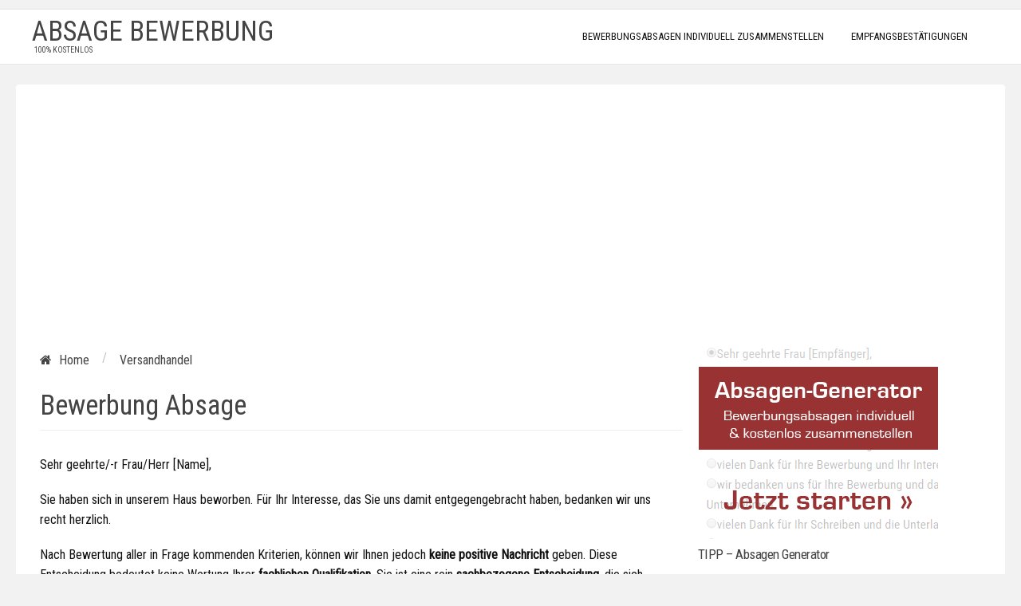

--- FILE ---
content_type: text/html; charset=UTF-8
request_url: https://www.absage-bewerbung.de/absagen/versandhandel/bewerbung-absage/
body_size: 8849
content:
<!DOCTYPE html>
<!--[if IE 7]>
<html class="ie ie7" lang="de">
<![endif]-->
<!--[if IE 8]>
<html class="ie ie8" lang="de">
<![endif]-->
<!--[if !(IE 7) | !(IE 8) ]><!-->
<html lang="de">
<!--<![endif]-->
<head>
	<meta http-equiv="content-type" content="text/html; charset=UTF-8" />
	<meta name="viewport" content="width=device-width" />
    <link rel="pingback" href="https://www.absage-bewerbung.de/xmlrpc.php" />
	<title>Bewerbung Absage &#8211; Absage Bewerbung</title>
<meta name='robots' content='max-image-preview:large' />
	<style>img:is([sizes="auto" i], [sizes^="auto," i]) { contain-intrinsic-size: 3000px 1500px }</style>
	<link rel='dns-prefetch' href='//fonts.googleapis.com' />
<link rel="alternate" type="application/rss+xml" title="Absage Bewerbung &raquo; Feed" href="https://www.absage-bewerbung.de/feed/" />
<link rel="alternate" type="application/rss+xml" title="Absage Bewerbung &raquo; Kommentar-Feed" href="https://www.absage-bewerbung.de/comments/feed/" />
<link rel="alternate" type="application/rss+xml" title="Absage Bewerbung &raquo; Bewerbung Absage-Kommentar-Feed" href="https://www.absage-bewerbung.de/absagen/versandhandel/bewerbung-absage/feed/" />
<script type="text/javascript">
/* <![CDATA[ */
window._wpemojiSettings = {"baseUrl":"https:\/\/s.w.org\/images\/core\/emoji\/15.0.3\/72x72\/","ext":".png","svgUrl":"https:\/\/s.w.org\/images\/core\/emoji\/15.0.3\/svg\/","svgExt":".svg","source":{"concatemoji":"https:\/\/www.absage-bewerbung.de\/wp-includes\/js\/wp-emoji-release.min.js?ver=6.7.4"}};
/*! This file is auto-generated */
!function(i,n){var o,s,e;function c(e){try{var t={supportTests:e,timestamp:(new Date).valueOf()};sessionStorage.setItem(o,JSON.stringify(t))}catch(e){}}function p(e,t,n){e.clearRect(0,0,e.canvas.width,e.canvas.height),e.fillText(t,0,0);var t=new Uint32Array(e.getImageData(0,0,e.canvas.width,e.canvas.height).data),r=(e.clearRect(0,0,e.canvas.width,e.canvas.height),e.fillText(n,0,0),new Uint32Array(e.getImageData(0,0,e.canvas.width,e.canvas.height).data));return t.every(function(e,t){return e===r[t]})}function u(e,t,n){switch(t){case"flag":return n(e,"\ud83c\udff3\ufe0f\u200d\u26a7\ufe0f","\ud83c\udff3\ufe0f\u200b\u26a7\ufe0f")?!1:!n(e,"\ud83c\uddfa\ud83c\uddf3","\ud83c\uddfa\u200b\ud83c\uddf3")&&!n(e,"\ud83c\udff4\udb40\udc67\udb40\udc62\udb40\udc65\udb40\udc6e\udb40\udc67\udb40\udc7f","\ud83c\udff4\u200b\udb40\udc67\u200b\udb40\udc62\u200b\udb40\udc65\u200b\udb40\udc6e\u200b\udb40\udc67\u200b\udb40\udc7f");case"emoji":return!n(e,"\ud83d\udc26\u200d\u2b1b","\ud83d\udc26\u200b\u2b1b")}return!1}function f(e,t,n){var r="undefined"!=typeof WorkerGlobalScope&&self instanceof WorkerGlobalScope?new OffscreenCanvas(300,150):i.createElement("canvas"),a=r.getContext("2d",{willReadFrequently:!0}),o=(a.textBaseline="top",a.font="600 32px Arial",{});return e.forEach(function(e){o[e]=t(a,e,n)}),o}function t(e){var t=i.createElement("script");t.src=e,t.defer=!0,i.head.appendChild(t)}"undefined"!=typeof Promise&&(o="wpEmojiSettingsSupports",s=["flag","emoji"],n.supports={everything:!0,everythingExceptFlag:!0},e=new Promise(function(e){i.addEventListener("DOMContentLoaded",e,{once:!0})}),new Promise(function(t){var n=function(){try{var e=JSON.parse(sessionStorage.getItem(o));if("object"==typeof e&&"number"==typeof e.timestamp&&(new Date).valueOf()<e.timestamp+604800&&"object"==typeof e.supportTests)return e.supportTests}catch(e){}return null}();if(!n){if("undefined"!=typeof Worker&&"undefined"!=typeof OffscreenCanvas&&"undefined"!=typeof URL&&URL.createObjectURL&&"undefined"!=typeof Blob)try{var e="postMessage("+f.toString()+"("+[JSON.stringify(s),u.toString(),p.toString()].join(",")+"));",r=new Blob([e],{type:"text/javascript"}),a=new Worker(URL.createObjectURL(r),{name:"wpTestEmojiSupports"});return void(a.onmessage=function(e){c(n=e.data),a.terminate(),t(n)})}catch(e){}c(n=f(s,u,p))}t(n)}).then(function(e){for(var t in e)n.supports[t]=e[t],n.supports.everything=n.supports.everything&&n.supports[t],"flag"!==t&&(n.supports.everythingExceptFlag=n.supports.everythingExceptFlag&&n.supports[t]);n.supports.everythingExceptFlag=n.supports.everythingExceptFlag&&!n.supports.flag,n.DOMReady=!1,n.readyCallback=function(){n.DOMReady=!0}}).then(function(){return e}).then(function(){var e;n.supports.everything||(n.readyCallback(),(e=n.source||{}).concatemoji?t(e.concatemoji):e.wpemoji&&e.twemoji&&(t(e.twemoji),t(e.wpemoji)))}))}((window,document),window._wpemojiSettings);
/* ]]> */
</script>
<style id='wp-emoji-styles-inline-css' type='text/css'>

	img.wp-smiley, img.emoji {
		display: inline !important;
		border: none !important;
		box-shadow: none !important;
		height: 1em !important;
		width: 1em !important;
		margin: 0 0.07em !important;
		vertical-align: -0.1em !important;
		background: none !important;
		padding: 0 !important;
	}
</style>
<link rel='stylesheet' id='wp-block-library-css' href='https://www.absage-bewerbung.de/wp-includes/css/dist/block-library/style.min.css?ver=6.7.4' type='text/css' media='all' />
<style id='classic-theme-styles-inline-css' type='text/css'>
/*! This file is auto-generated */
.wp-block-button__link{color:#fff;background-color:#32373c;border-radius:9999px;box-shadow:none;text-decoration:none;padding:calc(.667em + 2px) calc(1.333em + 2px);font-size:1.125em}.wp-block-file__button{background:#32373c;color:#fff;text-decoration:none}
</style>
<style id='global-styles-inline-css' type='text/css'>
:root{--wp--preset--aspect-ratio--square: 1;--wp--preset--aspect-ratio--4-3: 4/3;--wp--preset--aspect-ratio--3-4: 3/4;--wp--preset--aspect-ratio--3-2: 3/2;--wp--preset--aspect-ratio--2-3: 2/3;--wp--preset--aspect-ratio--16-9: 16/9;--wp--preset--aspect-ratio--9-16: 9/16;--wp--preset--color--black: #000000;--wp--preset--color--cyan-bluish-gray: #abb8c3;--wp--preset--color--white: #ffffff;--wp--preset--color--pale-pink: #f78da7;--wp--preset--color--vivid-red: #cf2e2e;--wp--preset--color--luminous-vivid-orange: #ff6900;--wp--preset--color--luminous-vivid-amber: #fcb900;--wp--preset--color--light-green-cyan: #7bdcb5;--wp--preset--color--vivid-green-cyan: #00d084;--wp--preset--color--pale-cyan-blue: #8ed1fc;--wp--preset--color--vivid-cyan-blue: #0693e3;--wp--preset--color--vivid-purple: #9b51e0;--wp--preset--gradient--vivid-cyan-blue-to-vivid-purple: linear-gradient(135deg,rgba(6,147,227,1) 0%,rgb(155,81,224) 100%);--wp--preset--gradient--light-green-cyan-to-vivid-green-cyan: linear-gradient(135deg,rgb(122,220,180) 0%,rgb(0,208,130) 100%);--wp--preset--gradient--luminous-vivid-amber-to-luminous-vivid-orange: linear-gradient(135deg,rgba(252,185,0,1) 0%,rgba(255,105,0,1) 100%);--wp--preset--gradient--luminous-vivid-orange-to-vivid-red: linear-gradient(135deg,rgba(255,105,0,1) 0%,rgb(207,46,46) 100%);--wp--preset--gradient--very-light-gray-to-cyan-bluish-gray: linear-gradient(135deg,rgb(238,238,238) 0%,rgb(169,184,195) 100%);--wp--preset--gradient--cool-to-warm-spectrum: linear-gradient(135deg,rgb(74,234,220) 0%,rgb(151,120,209) 20%,rgb(207,42,186) 40%,rgb(238,44,130) 60%,rgb(251,105,98) 80%,rgb(254,248,76) 100%);--wp--preset--gradient--blush-light-purple: linear-gradient(135deg,rgb(255,206,236) 0%,rgb(152,150,240) 100%);--wp--preset--gradient--blush-bordeaux: linear-gradient(135deg,rgb(254,205,165) 0%,rgb(254,45,45) 50%,rgb(107,0,62) 100%);--wp--preset--gradient--luminous-dusk: linear-gradient(135deg,rgb(255,203,112) 0%,rgb(199,81,192) 50%,rgb(65,88,208) 100%);--wp--preset--gradient--pale-ocean: linear-gradient(135deg,rgb(255,245,203) 0%,rgb(182,227,212) 50%,rgb(51,167,181) 100%);--wp--preset--gradient--electric-grass: linear-gradient(135deg,rgb(202,248,128) 0%,rgb(113,206,126) 100%);--wp--preset--gradient--midnight: linear-gradient(135deg,rgb(2,3,129) 0%,rgb(40,116,252) 100%);--wp--preset--font-size--small: 13px;--wp--preset--font-size--medium: 20px;--wp--preset--font-size--large: 36px;--wp--preset--font-size--x-large: 42px;--wp--preset--spacing--20: 0.44rem;--wp--preset--spacing--30: 0.67rem;--wp--preset--spacing--40: 1rem;--wp--preset--spacing--50: 1.5rem;--wp--preset--spacing--60: 2.25rem;--wp--preset--spacing--70: 3.38rem;--wp--preset--spacing--80: 5.06rem;--wp--preset--shadow--natural: 6px 6px 9px rgba(0, 0, 0, 0.2);--wp--preset--shadow--deep: 12px 12px 50px rgba(0, 0, 0, 0.4);--wp--preset--shadow--sharp: 6px 6px 0px rgba(0, 0, 0, 0.2);--wp--preset--shadow--outlined: 6px 6px 0px -3px rgba(255, 255, 255, 1), 6px 6px rgba(0, 0, 0, 1);--wp--preset--shadow--crisp: 6px 6px 0px rgba(0, 0, 0, 1);}:where(.is-layout-flex){gap: 0.5em;}:where(.is-layout-grid){gap: 0.5em;}body .is-layout-flex{display: flex;}.is-layout-flex{flex-wrap: wrap;align-items: center;}.is-layout-flex > :is(*, div){margin: 0;}body .is-layout-grid{display: grid;}.is-layout-grid > :is(*, div){margin: 0;}:where(.wp-block-columns.is-layout-flex){gap: 2em;}:where(.wp-block-columns.is-layout-grid){gap: 2em;}:where(.wp-block-post-template.is-layout-flex){gap: 1.25em;}:where(.wp-block-post-template.is-layout-grid){gap: 1.25em;}.has-black-color{color: var(--wp--preset--color--black) !important;}.has-cyan-bluish-gray-color{color: var(--wp--preset--color--cyan-bluish-gray) !important;}.has-white-color{color: var(--wp--preset--color--white) !important;}.has-pale-pink-color{color: var(--wp--preset--color--pale-pink) !important;}.has-vivid-red-color{color: var(--wp--preset--color--vivid-red) !important;}.has-luminous-vivid-orange-color{color: var(--wp--preset--color--luminous-vivid-orange) !important;}.has-luminous-vivid-amber-color{color: var(--wp--preset--color--luminous-vivid-amber) !important;}.has-light-green-cyan-color{color: var(--wp--preset--color--light-green-cyan) !important;}.has-vivid-green-cyan-color{color: var(--wp--preset--color--vivid-green-cyan) !important;}.has-pale-cyan-blue-color{color: var(--wp--preset--color--pale-cyan-blue) !important;}.has-vivid-cyan-blue-color{color: var(--wp--preset--color--vivid-cyan-blue) !important;}.has-vivid-purple-color{color: var(--wp--preset--color--vivid-purple) !important;}.has-black-background-color{background-color: var(--wp--preset--color--black) !important;}.has-cyan-bluish-gray-background-color{background-color: var(--wp--preset--color--cyan-bluish-gray) !important;}.has-white-background-color{background-color: var(--wp--preset--color--white) !important;}.has-pale-pink-background-color{background-color: var(--wp--preset--color--pale-pink) !important;}.has-vivid-red-background-color{background-color: var(--wp--preset--color--vivid-red) !important;}.has-luminous-vivid-orange-background-color{background-color: var(--wp--preset--color--luminous-vivid-orange) !important;}.has-luminous-vivid-amber-background-color{background-color: var(--wp--preset--color--luminous-vivid-amber) !important;}.has-light-green-cyan-background-color{background-color: var(--wp--preset--color--light-green-cyan) !important;}.has-vivid-green-cyan-background-color{background-color: var(--wp--preset--color--vivid-green-cyan) !important;}.has-pale-cyan-blue-background-color{background-color: var(--wp--preset--color--pale-cyan-blue) !important;}.has-vivid-cyan-blue-background-color{background-color: var(--wp--preset--color--vivid-cyan-blue) !important;}.has-vivid-purple-background-color{background-color: var(--wp--preset--color--vivid-purple) !important;}.has-black-border-color{border-color: var(--wp--preset--color--black) !important;}.has-cyan-bluish-gray-border-color{border-color: var(--wp--preset--color--cyan-bluish-gray) !important;}.has-white-border-color{border-color: var(--wp--preset--color--white) !important;}.has-pale-pink-border-color{border-color: var(--wp--preset--color--pale-pink) !important;}.has-vivid-red-border-color{border-color: var(--wp--preset--color--vivid-red) !important;}.has-luminous-vivid-orange-border-color{border-color: var(--wp--preset--color--luminous-vivid-orange) !important;}.has-luminous-vivid-amber-border-color{border-color: var(--wp--preset--color--luminous-vivid-amber) !important;}.has-light-green-cyan-border-color{border-color: var(--wp--preset--color--light-green-cyan) !important;}.has-vivid-green-cyan-border-color{border-color: var(--wp--preset--color--vivid-green-cyan) !important;}.has-pale-cyan-blue-border-color{border-color: var(--wp--preset--color--pale-cyan-blue) !important;}.has-vivid-cyan-blue-border-color{border-color: var(--wp--preset--color--vivid-cyan-blue) !important;}.has-vivid-purple-border-color{border-color: var(--wp--preset--color--vivid-purple) !important;}.has-vivid-cyan-blue-to-vivid-purple-gradient-background{background: var(--wp--preset--gradient--vivid-cyan-blue-to-vivid-purple) !important;}.has-light-green-cyan-to-vivid-green-cyan-gradient-background{background: var(--wp--preset--gradient--light-green-cyan-to-vivid-green-cyan) !important;}.has-luminous-vivid-amber-to-luminous-vivid-orange-gradient-background{background: var(--wp--preset--gradient--luminous-vivid-amber-to-luminous-vivid-orange) !important;}.has-luminous-vivid-orange-to-vivid-red-gradient-background{background: var(--wp--preset--gradient--luminous-vivid-orange-to-vivid-red) !important;}.has-very-light-gray-to-cyan-bluish-gray-gradient-background{background: var(--wp--preset--gradient--very-light-gray-to-cyan-bluish-gray) !important;}.has-cool-to-warm-spectrum-gradient-background{background: var(--wp--preset--gradient--cool-to-warm-spectrum) !important;}.has-blush-light-purple-gradient-background{background: var(--wp--preset--gradient--blush-light-purple) !important;}.has-blush-bordeaux-gradient-background{background: var(--wp--preset--gradient--blush-bordeaux) !important;}.has-luminous-dusk-gradient-background{background: var(--wp--preset--gradient--luminous-dusk) !important;}.has-pale-ocean-gradient-background{background: var(--wp--preset--gradient--pale-ocean) !important;}.has-electric-grass-gradient-background{background: var(--wp--preset--gradient--electric-grass) !important;}.has-midnight-gradient-background{background: var(--wp--preset--gradient--midnight) !important;}.has-small-font-size{font-size: var(--wp--preset--font-size--small) !important;}.has-medium-font-size{font-size: var(--wp--preset--font-size--medium) !important;}.has-large-font-size{font-size: var(--wp--preset--font-size--large) !important;}.has-x-large-font-size{font-size: var(--wp--preset--font-size--x-large) !important;}
:where(.wp-block-post-template.is-layout-flex){gap: 1.25em;}:where(.wp-block-post-template.is-layout-grid){gap: 1.25em;}
:where(.wp-block-columns.is-layout-flex){gap: 2em;}:where(.wp-block-columns.is-layout-grid){gap: 2em;}
:root :where(.wp-block-pullquote){font-size: 1.5em;line-height: 1.6;}
</style>
<link rel='stylesheet' id='codium_dn-style-css' href='https://www.absage-bewerbung.de/wp-content/themes/codium-dn/style.css?ver=2015-12-11' type='text/css' media='all' />
<link rel='stylesheet' id='font-awesome-css' href='https://www.absage-bewerbung.de/wp-content/themes/codium-dn/css/font-awesome.min.css?ver=4.5.0' type='text/css' media='all' />
<link rel='stylesheet' id='wpb-google-fonts-css' href='//fonts.googleapis.com/css?family=Roboto+Condensed%3A400%2C300&#038;ver=6.7.4' type='text/css' media='all' />
<script type="text/javascript" src="https://www.absage-bewerbung.de/wp-includes/js/jquery/jquery.min.js?ver=3.7.1" id="jquery-core-js"></script>
<script type="text/javascript" src="https://www.absage-bewerbung.de/wp-includes/js/jquery/jquery-migrate.min.js?ver=3.4.1" id="jquery-migrate-js"></script>
<link rel="https://api.w.org/" href="https://www.absage-bewerbung.de/wp-json/" /><link rel="alternate" title="JSON" type="application/json" href="https://www.absage-bewerbung.de/wp-json/wp/v2/posts/23" /><link rel="EditURI" type="application/rsd+xml" title="RSD" href="https://www.absage-bewerbung.de/xmlrpc.php?rsd" />
<meta name="generator" content="WordPress 6.7.4" />
<link rel="canonical" href="https://www.absage-bewerbung.de/absagen/versandhandel/bewerbung-absage/" />
<link rel='shortlink' href='https://www.absage-bewerbung.de/?p=23' />
<link rel="alternate" title="oEmbed (JSON)" type="application/json+oembed" href="https://www.absage-bewerbung.de/wp-json/oembed/1.0/embed?url=https%3A%2F%2Fwww.absage-bewerbung.de%2Fabsagen%2Fversandhandel%2Fbewerbung-absage%2F" />
<link rel="alternate" title="oEmbed (XML)" type="text/xml+oembed" href="https://www.absage-bewerbung.de/wp-json/oembed/1.0/embed?url=https%3A%2F%2Fwww.absage-bewerbung.de%2Fabsagen%2Fversandhandel%2Fbewerbung-absage%2F&#038;format=xml" />
<style type="text/css">
	h1.blogtitle a,.blogtitle a,.description,.menu-toggle:before, .search-toggle:before,.site-navigation a { color:#444; }
	.site-navigation a:hover { background:#444; }    
</style>
<style type="text/css" id="custom-background-css">
body.custom-background { background-color: #f2f2f2; }
</style>
	  
  <img src="[data-uri]" data-wp-preserve="%3Cscript%20type%3D%22text%2Fjavascript%22%3E%0A%2F%2F%20Set%20to%20the%20same%20value%20as%20the%20web%20property%20used%20on%20the%20site%0Avar%20gaProperty%20%3D%20'UA-1772708-3'%3B%0A%0A%2F%2F%20Disable%20tracking%20if%20the%20opt-out%20cookie%20exists.%0Avar%20disableStr%20%3D%20'ga-disable-'%20%2B%20gaProperty%3B%0Aif%20(document.cookie.indexOf(disableStr%20%2B%20'%3Dtrue')%20%3E%20-1)%20%7B%0A%20%20window%5BdisableStr%5D%20%3D%20true%3B%0A%7D%0A%0A%2F%2F%20Opt-out%20function%0Afunction%20gaOptout()%20%7B%0A%20%20document.cookie%20%3D%20disableStr%20%2B%20'%3Dtrue%3B%20expires%3DThu%2C%2031%20Dec%202099%2023%3A59%3A59%20UTC%3B%20path%3D%2F'%3B%0A%20%20window%5BdisableStr%5D%20%3D%20true%3B%0A%7D%0A%3C%2Fscript%3E" data-mce-resize="false" data-mce-placeholder="1" class="mce-object" width="1" height="1" alt="&lt;script&gt;" title="&lt;script&gt;" />
  
  <link rel="apple-touch-icon" sizes="180x180" href="/apple-touch-icon.png">
  <link rel="icon" type="image/png" sizes="32x32" href="/favicon-32x32.png">
  <link rel="icon" type="image/png" sizes="16x16" href="/favicon-16x16.png">
  <link rel="manifest" href="/site.webmanifest">
  <link rel="mask-icon" href="/safari-pinned-tab.svg" color="#5bbad5">
  <meta name="msapplication-TileColor" content="#da532c">
  <meta name="theme-color" content="#ffffff">

</head>
<body class="post-template-default single single-post postid-23 single-format-standard custom-background" >

<!-- Global site tag (gtag.js) - Google Analytics --><script async src="https://www.googletagmanager.com/gtag/js?id=G-X8X1SGBG2P"></script><script> window.dataLayer = window.dataLayer || []; function gtag(){dataLayer.push(arguments);} gtag('js', new Date()); gtag('config', 'G-X8X1SGBG2P');</script>


	<div id="wrapperimage" class="headerimage">
	</div>
    <div id="wrapperpub" class="header">
		<div id="header" class="container">
			<div id="mainlogo" class="">
				<div id="blog-title" class="blogtitle"><a href="https://www.absage-bewerbung.de/" title="Absage Bewerbung">Absage Bewerbung</a></div>
				<div class="description">100% kostenlos </div>
			</div>
            <div class="mobileoff">
            <nav id="primary-navigation-mobileoff" class="site-navigation primary-navigation-mobileoff" role="navigation">
				<div class="menu-menu-1-container"><ul id="menu-menu-1" class="nav-menu-mobileoff"><li id="menu-item-540" class="menu-item menu-item-type-post_type menu-item-object-page menu-item-540"><a href="https://www.absage-bewerbung.de/absagen-generator-absagen-individuell-zusammenstellen/">Bewerbungsabsagen individuell zusammenstellen</a></li>
<li id="menu-item-543" class="menu-item menu-item-type-taxonomy menu-item-object-category menu-item-543"><a href="https://www.absage-bewerbung.de/category/empfangsbestaetigungen/">Empfangsbest&#228;tigungen</a></li>
</ul></div>			</nav>
            </div>    
			<div class="mobileon">
            <nav id="primary-navigation" class="site-navigation primary-navigation" role="navigation">
				<button class="menu-toggle">Primary Menu</button>
                <div class="clear"></div>
				<div class="menu-menu-1-container"><ul id="menu-menu-2" class="nav-menu"><li class="menu-item menu-item-type-post_type menu-item-object-page menu-item-540"><a href="https://www.absage-bewerbung.de/absagen-generator-absagen-individuell-zusammenstellen/">Bewerbungsabsagen individuell zusammenstellen</a></li>
<li class="menu-item menu-item-type-taxonomy menu-item-object-category menu-item-543"><a href="https://www.absage-bewerbung.de/category/empfangsbestaetigungen/">Empfangsbest&#228;tigungen</a></li>
</ul></div>			</nav>
            </div>    
		</div>
		<!--  #header -->	
	</div>
	<!--  #wrapperpub -->	
	<div class="clear"></div>
	<div id="wrapper" class="container">
	<div class="clear"></div><div id="container">
	<div id="content" class="eleven columns">
				<div id="post-23" class="post-23 post type-post status-publish format-standard hentry category-versandhandel tag-absage tag-versandhandel">
			<div class="dp100">
				<div class="item">
					<div id="top" class="dp100 breadcrumbs-one entrycontent">
						<ul id="breadcrumbs-one" itemscope itemtype="http://schema.org/BreadcrumbList">
							<li itemprop="itemListElement" itemscope itemtype="http://schema.org/ListItem">
								<div style="display:inline">
									<a itemprop="item" href="https://www.absage-bewerbung.de/">
										<div class="homebutton"><span itemprop="name">Home</span></div>
									</a>
									<meta itemprop="position" content="1" />
								</div>
							</li>
														<li class="divider">/</li>
							<li itemprop="itemListElement" itemscope itemtype="http://schema.org/ListItem">
								<div style="display:inline">
									<a itemprop="item" href="https://www.absage-bewerbung.de/category/absagen/versandhandel/">
										<span itemprop="name">Versandhandel</span>
									</a>
									<meta itemprop="position" content="2" />
								</div>
							</li>
													</ul>
					</div>
				</div>
				<div class="clear"></div>
				<div class="entry-content">
					<div class="dp100 postlink">
						<h1 class="entry-title">Bewerbung Absage</h1>            

            
						<div class="hr"></div>
						<p>Sehr geehrte/-r Frau/Herr [Name],</p>
<p>Sie haben sich in unserem Haus beworben. F&#252;r Ihr Interesse, das Sie uns damit entgegengebracht haben, bedanken wir uns recht herzlich.</p>
<p>Nach Bewertung aller in Frage kommenden Kriterien, k&#246;nnen wir Ihnen jedoch <strong>keine positive Nachricht</strong> geben. Diese Entscheidung bedeutet keine Wertung Ihrer <strong>fachlichen Qualifikation</strong>. Sie ist eine rein <strong>sachbezogene Entscheidung</strong>, die sich einzig und allein auf <span id="more-23"></span>unsere Belange bezieht.</p>
<p>Wir m&#246;chten uns nochmal bei Ihnen bedanken und w&#252;nschen Ihnen viel Gl&#252;ck und Erfolg.</p>
<p>Mit freundlichen Gr&#252;&#223;en</p>
<p>[Unternehmen]</p>
<p>[ratings]</p>
						<div class="clear"></div>
                        						<div class="entry-meta">
							<span class="meta-prep meta-prep-author">Posted on</span> <a href="https://www.absage-bewerbung.de/absagen/versandhandel/bewerbung-absage/" title="10:46" rel="bookmark"><span class="entry-date">17. Januar 2008</span></a> <span class="meta-sep">by</span> <span class="author vcard"><a class="url fn n" href="https://www.absage-bewerbung.de/author/admin/" title="View all posts by admin" rel="author">admin</a></span>.							This entry was posted in <a href="https://www.absage-bewerbung.de/category/absagen/versandhandel/" rel="category tag">Versandhandel</a> and tagged <a href="https://www.absage-bewerbung.de/tag/absage/" rel="tag">Absage</a>, <a href="https://www.absage-bewerbung.de/tag/versandhandel/" rel="tag">Versandhandel</a>. Bookmark the <a href="https://www.absage-bewerbung.de/absagen/versandhandel/bewerbung-absage/" title="Permalink to Bewerbung Absage" rel="bookmark">permalink</a>.	
													</div>
						<div class="clear"></div>
						<div class="hr"></div>
						<div id="nav-below" class="navigation">
							<div class="nav-previous"><a href="https://www.absage-bewerbung.de/absagen/banken/absage-nach-bewerbungsgespraech/" rel="prev"><span class="meta-nav-left"></span> Absage nach Bewerbungsgespr&#228;ch</a></div>
							<div class="nav-next"><a href="https://www.absage-bewerbung.de/empfangsbestaetigungen/empfangsbestaetigung-muster/" rel="next">Empfangsbest&#228;tigung Muster <span class="meta-nav-right"></span></a></div>
						</div>
						<div class="clear"></div>
						<div class="hr"></div>


						<div id="comments" class="comments-area">
		<h2 class="comments-title">
		3 thoughts on &ldquo;Bewerbung Absage&rdquo;	</h2>
		<ol class="comment-list">
				<li id="comment-61" class="comment even thread-even depth-1">
			<article id="div-comment-61" class="comment-body">
				<footer class="comment-meta">
					<div class="comment-author vcard">
						<img alt='' src='https://secure.gravatar.com/avatar/ab7b7085eb906ea74261fc5cb552ced9?s=34&#038;d=blank&#038;r=g' srcset='https://secure.gravatar.com/avatar/ab7b7085eb906ea74261fc5cb552ced9?s=68&#038;d=blank&#038;r=g 2x' class='avatar avatar-34 photo' height='34' width='34' decoding='async'/>						<b class="fn">Christine Pet.</b> <span class="says">sagt:</span>					</div><!-- .comment-author -->

					<div class="comment-metadata">
						<a href="https://www.absage-bewerbung.de/absagen/versandhandel/bewerbung-absage/#comment-61"><time datetime="2009-07-17T11:37:23+01:00">17. Juli 2009 um 11:37 Uhr</time></a>					</div><!-- .comment-metadata -->

									</footer><!-- .comment-meta -->

				<div class="comment-content">
					<p>Das ist doch eine sehr nette Absage. &#220;ber sowas freut man sich doch auch bei so nen Thema&#8230;</p>
				</div><!-- .comment-content -->

				<div class="reply"><a rel="nofollow" class="comment-reply-login" href="https://www.absage-bewerbung.de/wp-login.php?redirect_to=https%3A%2F%2Fwww.absage-bewerbung.de%2Fabsagen%2Fversandhandel%2Fbewerbung-absage%2F">Zum Antworten anmelden</a></div>			</article><!-- .comment-body -->
		</li><!-- #comment-## -->
		<li id="comment-31" class="comment odd alt thread-odd thread-alt depth-1">
			<article id="div-comment-31" class="comment-body">
				<footer class="comment-meta">
					<div class="comment-author vcard">
						<img alt='' src='https://secure.gravatar.com/avatar/b5b1377894d54ed42e073f4e46d2747c?s=34&#038;d=blank&#038;r=g' srcset='https://secure.gravatar.com/avatar/b5b1377894d54ed42e073f4e46d2747c?s=68&#038;d=blank&#038;r=g 2x' class='avatar avatar-34 photo' height='34' width='34' decoding='async'/>						<b class="fn">Sylvia</b> <span class="says">sagt:</span>					</div><!-- .comment-author -->

					<div class="comment-metadata">
						<a href="https://www.absage-bewerbung.de/absagen/versandhandel/bewerbung-absage/#comment-31"><time datetime="2008-04-20T16:39:03+01:00">20. April 2008 um 16:39 Uhr</time></a>					</div><!-- .comment-metadata -->

									</footer><!-- .comment-meta -->

				<div class="comment-content">
					<p>Sehr hilfreiche Seite um eine Vorlage f&#252;r eine Bewerbungsabsage zu erhalten.  Sinvollerweise sind die Bewerbungsabsagen nach Branchen sortiert, f&#252;r mich als Sekret&#228;rin einer Personalvermittlung daher unabdingbar.</p>
				</div><!-- .comment-content -->

				<div class="reply"><a rel="nofollow" class="comment-reply-login" href="https://www.absage-bewerbung.de/wp-login.php?redirect_to=https%3A%2F%2Fwww.absage-bewerbung.de%2Fabsagen%2Fversandhandel%2Fbewerbung-absage%2F">Zum Antworten anmelden</a></div>			</article><!-- .comment-body -->
		</li><!-- #comment-## -->
		<li id="comment-23" class="comment even thread-even depth-1">
			<article id="div-comment-23" class="comment-body">
				<footer class="comment-meta">
					<div class="comment-author vcard">
						<img alt='' src='https://secure.gravatar.com/avatar/140479b1e812ff44d7ece5d47ad8de4b?s=34&#038;d=blank&#038;r=g' srcset='https://secure.gravatar.com/avatar/140479b1e812ff44d7ece5d47ad8de4b?s=68&#038;d=blank&#038;r=g 2x' class='avatar avatar-34 photo' height='34' width='34' decoding='async'/>						<b class="fn">Valeska</b> <span class="says">sagt:</span>					</div><!-- .comment-author -->

					<div class="comment-metadata">
						<a href="https://www.absage-bewerbung.de/absagen/versandhandel/bewerbung-absage/#comment-23"><time datetime="2008-04-02T11:05:01+01:00">2. April 2008 um 11:05 Uhr</time></a>					</div><!-- .comment-metadata -->

									</footer><!-- .comment-meta -->

				<div class="comment-content">
					<p>Tolle Seite. War genau das was ich gesucht habe. Diese Absage konnte ich direkt f&#252;r eine Bewerbung einsetzen. Vielen Dank und liebe Gr&#252;&#223;e aus Berlin</p>
				</div><!-- .comment-content -->

				<div class="reply"><a rel="nofollow" class="comment-reply-login" href="https://www.absage-bewerbung.de/wp-login.php?redirect_to=https%3A%2F%2Fwww.absage-bewerbung.de%2Fabsagen%2Fversandhandel%2Fbewerbung-absage%2F">Zum Antworten anmelden</a></div>			</article><!-- .comment-body -->
		</li><!-- #comment-## -->
	</ol>
	<!-- .comment-list -->
					<div id="respond" class="comment-respond">
		<h3 id="reply-title" class="comment-reply-title">Schreibe einen Kommentar <small><a rel="nofollow" id="cancel-comment-reply-link" href="/absagen/versandhandel/bewerbung-absage/#respond" style="display:none;">Antwort abbrechen</a></small></h3><p class="must-log-in">Du musst <a href="https://www.absage-bewerbung.de/wp-login.php?redirect_to=https%3A%2F%2Fwww.absage-bewerbung.de%2Fabsagen%2Fversandhandel%2Fbewerbung-absage%2F">angemeldet</a> sein, um einen Kommentar abzugeben.</p>	</div><!-- #respond -->
	</div>
<!-- #comments --> 
					</div>
				</div>
			</div>
		</div>
	</div>
</div>
<div id="primary" class="sidebar five columns entry-content">

	<ul class="">
  
  <script async src="//pagead2.googlesyndication.com/pagead/js/adsbygoogle.js"></script>
  
      <a href="http://www.absage-bewerbung.de/absagen-generator-absagen-individuell-zusammenstellen/" target="_self">
      <img src="/generator/img/absagen-generator-2016.gif" alt="absagen-generator" title="absagen-generator" />
    </a>

    		<div class="clear"></div><div class="clear"></div><h3 class="widgettitlesidebar">TIPP &#8211; Absagen Generator</h3>
			<ul>
				<li class="page_item page-item-63"><a href="https://www.absage-bewerbung.de/absagen-generator-absagen-individuell-zusammenstellen/">Bewerbungsabsagen individuell zusammenstellen</a></li>
			</ul>

			<div class="clear"></div><div class="clear"></div><div class="clear"></div><h3 class="widgettitlesidebar">Kategorien</h3>
			<ul>
					<li class="cat-item cat-item-5"><a href="https://www.absage-bewerbung.de/category/absagen/">Absagen</a>
</li>
	<li class="cat-item cat-item-1"><a href="https://www.absage-bewerbung.de/category/allgemein/">Allgemein</a>
</li>
	<li class="cat-item cat-item-6"><a href="https://www.absage-bewerbung.de/category/absagen/automotive/">Automotive</a>
</li>
	<li class="cat-item cat-item-7"><a href="https://www.absage-bewerbung.de/category/absagen/banken/">Banken</a>
</li>
	<li class="cat-item cat-item-40"><a href="https://www.absage-bewerbung.de/category/absagen/eis-schreiben/">Eis-Schreiben</a>
</li>
	<li class="cat-item cat-item-14"><a href="https://www.absage-bewerbung.de/category/empfangsbestaetigungen/">Empfangsbestätigungen</a>
</li>
	<li class="cat-item cat-item-8"><a href="https://www.absage-bewerbung.de/category/absagen/fmcg/">FMCG</a>
</li>
	<li class="cat-item cat-item-31"><a href="https://www.absage-bewerbung.de/category/absagen/it/">IT</a>
</li>
	<li class="cat-item cat-item-9"><a href="https://www.absage-bewerbung.de/category/absagen/marketing/">Marketing</a>
</li>
	<li class="cat-item cat-item-24"><a href="https://www.absage-bewerbung.de/category/absagen/medien/">Medien</a>
</li>
	<li class="cat-item cat-item-26"><a href="https://www.absage-bewerbung.de/category/absagen/medizin-pharma/">Medizin &amp; Pharma</a>
</li>
	<li class="cat-item cat-item-10"><a href="https://www.absage-bewerbung.de/category/absagen/rechtsanwaelte/">Rechtsanwälte</a>
</li>
	<li class="cat-item cat-item-27"><a href="https://www.absage-bewerbung.de/category/absagen/sonstiges/">Sonstiges</a>
</li>
	<li class="cat-item cat-item-11"><a href="https://www.absage-bewerbung.de/category/absagen/unterhaltungselektronik/">Unterhaltungselektronik</a>
</li>
	<li class="cat-item cat-item-12"><a href="https://www.absage-bewerbung.de/category/absagen/unternehmensberatungen/">Unternehmensberatungen</a>
</li>
	<li class="cat-item cat-item-25"><a href="https://www.absage-bewerbung.de/category/absagen/verlage/">Verlage</a>
</li>
	<li class="cat-item cat-item-23"><a href="https://www.absage-bewerbung.de/category/absagen/versandhandel/">Versandhandel</a>
</li>
	<li class="cat-item cat-item-13"><a href="https://www.absage-bewerbung.de/category/absagen/versicherungen/">Versicherungen</a>
</li>
			</ul>

			<div class="clear"></div>
		<div class="clear"></div>
		<div class="clear"></div><h3 class="widgettitlesidebar">Neueste Beiträge</h3>
		<ul>
											<li>
					<a href="https://www.absage-bewerbung.de/absagen/so-formulieren-sie-eine-bewerbungsabsage-auf-englisch/">So formulieren Sie eine Bewerbungsabsage auf Englisch</a>
									</li>
											<li>
					<a href="https://www.absage-bewerbung.de/absagen/persoenliche-absage-erteilen/">Pers&#246;nliche Absage erteilen</a>
									</li>
											<li>
					<a href="https://www.absage-bewerbung.de/absagen/bewerbungsabsage-2016/">Bewerbungsabsage 2016</a>
									</li>
											<li>
					<a href="https://www.absage-bewerbung.de/allgemein/terminbestaetigung-bewerbungsgespraech/">Terminbest&#228;tigung Bewerbungsgespr&#228;ch</a>
									</li>
											<li>
					<a href="https://www.absage-bewerbung.de/empfangsbestaetigungen/die-angestrebte-position-wurde-zwischenzeitlich-besetzt/">Die angestrebte Position wurde zwischenzeitlich besetzt</a>
									</li>
					</ul>

		<div class="clear"></div><script async src="//pagead2.googlesyndication.com/pagead/js/adsbygoogle.js"></script>
<!-- 336 x 280 - Large Rectangle -->
<ins class="adsbygoogle"
     style="display:inline-block;width:336px;height:280px"
     data-ad-client="ca-pub-4985428022247405"
     data-ad-slot="5732456500"></ins>
<script>
(adsbygoogle = window.adsbygoogle || []).push({});
</script>  
    </ul>
</div>
<!-- #primary .sidebar --></div>
<div id="footer">
<div id="wrapperfooter" class="container">
<div id="" class="entry-content">

    
    		                <div class="one-third column">
                <div class="widget_text clear"></div><div class="textwidget custom-html-widget"><a class="credits entry-content-footer" rel="nofollow" href="/impressum/">Impressum</a> | <a class="credits entry-content-footer" rel="nofollow" href="/disclaimer/">Disclaimer</a> | <a class="credits entry-content-footer" rel="nofollow" href="/datenschutzerklaerung/">Datenschutzerklaerung</a></div><div class="clear"></div>            </div>
                                        
<div class="clear"></div>
<div class="credits entry-content-footer">Powered by <a href="http://wordpress.org" rel="nofollow" title="WordPress"><span class="wordpress"></span></a></div></div></div></div><script type="text/javascript" src="https://www.absage-bewerbung.de/wp-includes/js/comment-reply.min.js?ver=6.7.4" id="comment-reply-js" async="async" data-wp-strategy="async"></script>
<script type="text/javascript" src="https://www.absage-bewerbung.de/wp-content/themes/codium-dn/js/menu.js?ver=20151211" id="codium_dn-script-js"></script>
</body>
</html>

--- FILE ---
content_type: text/html; charset=utf-8
request_url: https://www.google.com/recaptcha/api2/aframe
body_size: 265
content:
<!DOCTYPE HTML><html><head><meta http-equiv="content-type" content="text/html; charset=UTF-8"></head><body><script nonce="0VJoJL1Wtm2rGiJ0OWlYGg">/** Anti-fraud and anti-abuse applications only. See google.com/recaptcha */ try{var clients={'sodar':'https://pagead2.googlesyndication.com/pagead/sodar?'};window.addEventListener("message",function(a){try{if(a.source===window.parent){var b=JSON.parse(a.data);var c=clients[b['id']];if(c){var d=document.createElement('img');d.src=c+b['params']+'&rc='+(localStorage.getItem("rc::a")?sessionStorage.getItem("rc::b"):"");window.document.body.appendChild(d);sessionStorage.setItem("rc::e",parseInt(sessionStorage.getItem("rc::e")||0)+1);localStorage.setItem("rc::h",'1768878129198');}}}catch(b){}});window.parent.postMessage("_grecaptcha_ready", "*");}catch(b){}</script></body></html>